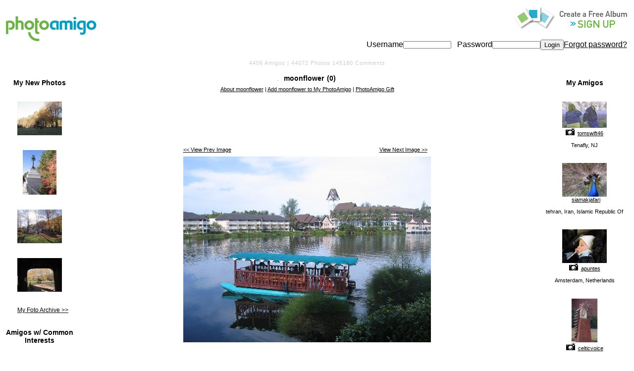

--- FILE ---
content_type: text/html; charset=utf-8
request_url: http://photoamigo.com/moonflower/?id=56145
body_size: 18689
content:

<!DOCTYPE HTML PUBLIC "-//W3C//DTD HTML 4.0 Transitional//EN">
<HTML>
	<HEAD>
		<title id="PageTitle">moonflower's PhotoAmigo Album</title>
		<meta name="vs_showGrid" content="False">
		<link type="text/css" href="../FotoAmigo.css" rel="stylesheet">
		<meta name="GENERATOR" content="Microsoft Visual Studio.NET 7.0">
		<meta name="CODE_LANGUAGE" content="Visual Basic 7.0">
		<meta name="vs_defaultClientScript" content="JavaScript">
		<meta name="vs_targetSchema" content="http://schemas.microsoft.com/intellisense/ie5">
	</HEAD>
	<body bottomMargin="0" leftMargin="0" topMargin="0" rightMargin="0">
		<form name="Form1" method="post" action="home.aspx?id=56145" id="Form1">
<div>
<input type="hidden" name="__VIEWSTATE" id="__VIEWSTATE" value="/[base64]/aWQ9NTcxNjBkZAIJDw8WAh8DBQxOb3YgMTIsIDIwMDdkZAILDw8WBB8EBRxHZXRGb3RvLmFzcHg/[base64]/[base64]/[base64]/[base64]/[base64]/aWQ9MTM0NTdkZAIDD2QWAmYPZBYCAgEPZBYCZg9kFgICAQ9kFgJmD2QWAgIDDw8WAh8DBUNTaXRlIFVwZGF0ZWQ6IE1vbiwgSmFuIDE5LCAyMDI2IDExOjQ4IFBNIENvb3JkaW5hdGVkIFVuaXZlcnNhbCBUaW1lZGRkRDaGYXi3kC2wBy/Im2VHweb4aek=" />
</div>

<div>

	<input type="hidden" name="__VIEWSTATEGENERATOR" id="__VIEWSTATEGENERATOR" value="865166A7" />
</div>
			<table id="MainTable" width="100%" cellpadding="0" cellspacing="0">
	<tr>
		<td>
						<table id="Header1_MainTab" class="faHeadTab" cellspacing="1" border="0" style="border-width:0px;height:20px;width:100%;">
			<tr valign="middle">
				<td id="Header1_LogoTab" align="left" valign="middle"><a id="Header1_Logo" href="../default.aspx"> 
        <img src="http://www.Photoamigo.com/images/logo.png" width="183" height="50" border="0"> </a></td><td><table id="Header1_Table1" cellspacing="0" border="0" style="border-width:0px;width:100%;border-collapse:collapse;">
					<tr>
						<td align="right"><table id="Header1_Table2" cellspacing="0" border="0" style="border-width:0px;border-collapse:collapse;">
							<tr>
								<td id="Header1_SignupTab" align="right" valign="middle"><a id="Header1_HyperLink1" class="faSignupHeaderTextbl" href="../Signup.aspx">
                    <img src="http://www.Photoamigo.com/images/signup_copy.gif" border="0">
                                    </a></td>
							</tr><tr id="Header1_LogonTab" align="right" valign="middle">
								<td align="right" valign="middle"><span id="Header1_Label1" class="logintxt">Username</span><input name="Header1$txtUser" type="text" size="10" id="Header1_txtUser" class="blogin" style="height:15px;" />&nbsp;&nbsp;
                                    <span id="Header1_Label2" class="logintxt">Password</span><input name="Header1$txtPass" type="password" size="10" id="Header1_txtPass" class="blogin" style="height:15px;" /><input type="submit" name="Header1$cmdLogin" value="Login" id="Header1_cmdLogin" class="loginbtn" /><a id="Header1_hyperlinkforgot" href="../forgot.aspx">Forgot password?</a></td>
							</tr>
						</table></td>
					</tr><tr>
						<td id="Header1_HelpTab" align="right" valign="bottom"></td>
					</tr>
				</table></td>
			</tr>
		</table>

					</td>
	</tr>
	<tr>
		<td>
						<table id="SubHeader1_SubTab" class="faSubHeadTable" cellspacing="0" cellpadding="0" border="0" style="height:20px;width:100%;border-collapse:collapse;">
			<tr>
				<td align="center" valign="middle"><span id="SubHeader1_lblTotUsers" class="faSubHeadtext">4406</span><span class="faSubHeadtext"> Amigos | </span><span id="SubHeader1_lblTotFotos" class="faSubHeadtext">44072</span><span class="faSubHeadtext"> Photos </span><span id="SubHeader1_lblTotComm" class="faSubHeadtext">145180</span><span class="faSubHeadText"> Comments </span></td>
			</tr>
		</table>

					</td>
	</tr>
	<tr>
		<td align="center">
						<table width="100%" cellpadding="0" cellspacing="0">
							<tr>
								<td align="Left" Width="160" valign="Top">
									<table width="100%" cellpadding="2" cellspacing="0">
										<tr>
											<td valign=top>
												
<table cellspacing="10" cellpadding="10" width="100%">
	<tr align="center">
		<td>
			<span id="UserRecent1_Label2" class="faUHTextLarge">My New Photos</span>
		</td>
	</tr>
	<tr>
		<td align="center" nowrap class="faUHTextSmall">
			<a id="UserRecent1_Image1" href="./?id=57161"><img src="../GetFoto.aspx?id=57161&amp;max=90" style="border-width:0px;" /></a><br>
			
		</td>
	</tr>
	<tr>
		<td align="center" nowrap class="faUHTextSmall">
			<a id="UserRecent1_Image2" href="./?id=57160"><img src="../GetFoto.aspx?id=57160&amp;max=90" style="border-width:0px;" /></a><br>
			
		</td>
	</tr>
	<tr>
		<td align="center" nowrap class="faUHTextSmall">
			<a id="UserRecent1_Image3" href="./?id=57159"><img src="../GetFoto.aspx?id=57159&amp;max=90" style="border-width:0px;" /></a><br>
			
		</td>
	</tr>
	<tr>
		<td align="center" nowrap class="faUHTextSmall">
			<a id="UserRecent1_Image4" href="./?id=57158"><img src="../GetFoto.aspx?id=57158&amp;max=90" style="border-width:0px;" /></a><br>
			
		</td>
	</tr>
	<tr>
		<td align="right" nowrap class="faUHTextMid">
			<a id="UserRecent1_MoreLink" href="../UserArchive.aspx?id=13457">My Foto Archive >></a>
		</td>
	</tr>
</table>

											</td>
										</tr>
										<tr>
											<td valign=bottom>
												
<table cellspacing="4" cellpadding="2" width="100%">
	<tr align="center">
		<td class="faUHTextLarge">
			<span id="UserCommon1_Label2" class="faUHTextLarge">Amigos w/ Common Interests</span>
		</td>
	</tr>
	<tr>
		<td align="center" nowrap class="faUHTextSmall">
			&nbsp;
			
			
		</td>
	</tr>
	<tr>
		<td align="center" nowrap class="faUHTextSmall">
			&nbsp;
			
			
		</td>
	</tr>
	<tr>
		<td align="center" nowrap class="faUHTextSmall">
			&nbsp;
			
			
		</td>
	</tr>
	<tr>
		<td align="center" nowrap class="faUHTextSmall">
			&nbsp;
			
			
		</td>
	</tr>
	<tr>
		<td align="center" nowrap class="faUHTextSmall">
			&nbsp;
			
			
		</td>
	</tr>
</table>

											</td>
										</tr>
									</table>
								</td>
								<td align=center valign=top>
									<table>
										<tr>
											<td align=center valign=top>
												<table width="100%" cellpadding="0" cellspacing="0">
													<tr>
														<td valign=top>
															<table id="UserHeader1_Table1" cellspacing="4" cellpadding="2" border="0" style="border-width:0px;width:100%;">
			<tr id="UserHeader1_AdRow">

			</tr><tr>
				<td class="faUHTextSmall" align="center"><img id="UserHeader1_imgPersonalIcon" src="http://www.photoamigo.com/GetUserIcon.aspx?user=moonflower" style="border-width:0px;" />&nbsp;
			&nbsp;
			<span id="UserHeader1_UserName" class="faUHTextLarge">moonflower</span>&nbsp;
			<span id="UserHeader1_CommCount" class="faUHTextLarge">(0)</span>&nbsp;
			</td>
			</tr><tr>
				<td class="faUHTextSmall" align="center"><a href="javascript: newwin = window.open('../AboutUser.aspx?id=13457', 'aboutwin', 'height=400,width=400,location=no,menubar=no,status=no,titlebar=no,toolbar=no,scrollbars=yes,resizable=yes'); newwin.focus();">About moonflower</a><span id="UserHeader1_Separ1"> | </span><a id="UserHeader1_AddToAmigos" href="../AddAmigo.aspx?id=13457">Add moonflower to My PhotoAmigo</a><span id="UserHeader1_Separ2"> | </span><a href="../Gift.aspx?faid=13457" target=_blank>PhotoAmigo Gift</a></td>
			</tr>
		</table>

														</td>
													</tr>
													<tr>
														<td>
															
<table cellspacing="4" cellpadding="2" width="100%">
    <tr>
      <td align="center" colspan="5"><script async src="//pagead2.googlesyndication.com/pagead/js/adsbygoogle.js"></script>
<!-- PhotoAmigo Main photo blogging page header -->
<ins class="adsbygoogle"
     style="display:inline-block;width:728px;height:90px"
     data-ad-client="ca-pub-7060602264238443"
     data-ad-slot="4318808695"></ins>
<script>
(adsbygoogle = window.adsbygoogle || []).push({});
</script></td>
    </tr>
    <tr>
        <td class="faUHTextSmall" align="center">
            <a id="UserImage1_PrevImage" href="./?id=56144"><< 
      View Prev Image</a>
&nbsp;        </td>
        <td class="faUHTextSmall" align="center" nowrap>
            
&nbsp;        </td>
        <td class="faUHTextSmall" align="center" nowrap>
                    </td>
        <td class="faUHTextSmall" align="center" nowrap>
                    </td>
        <td class="faUHTextSmall" align="center">
            <a id="UserImage1_NextImage" href="./?id=56906">View Next Image >></a>
&nbsp;        </td>
    </tr>
    <tr>
        <td align="center" colspan="5">
            <img id="UserImage1_MainImage" src="http://www.photoamigo.com/GetFoto.aspx?id=56145" style="border-width:0px;" />
            <br />
            
            <br />
                    </td>
    </tr>
    
   
    
    <tr>
      <td align="center" colspan="5">			<script async src="//pagead2.googlesyndication.com/pagead/js/adsbygoogle.js"></script>
<!-- PhotoAmigo PhotoSharing Users Main Image Page Footer -->
<ins class="adsbygoogle"
     style="display:inline-block;width:728px;height:90px"
     data-ad-client="ca-pub-7060602264238443"
     data-ad-slot="1600844690"></ins>
<script>
(adsbygoogle = window.adsbygoogle || []).push({});
</script></td>
    </tr>
    <tr>
        <td align="center" colspan="5">
            <table width="480" cellpadding="0" cellspacing="0">
                <tr>
                    <td align="center">
                        <span id="UserImage1_FotoDesc" class="faUHTextMid"></span>                    </td>
                </tr>
            </table>        </td>
    </tr>
    <tr>
        <td align="center" colspan="5">
            <table width="517" cellpadding="0" cellspacing="0">
                <tr>
                    <td class="faUHTextMid" align="center">
                        <span id="UserImage1_lblComments">Comments:</span>                    </td>
                </tr>
            </table>        </td>
    </tr>
 
    <tr>
        <td colspan="5" align="center">
            <iframe height='340' width='530' scrolling=auto frameborder=no allowtransparency='true' src='../FotoComments.aspx?id=56145'></iframe></td>
    </tr>
    <tr><td colspan="5" align="center"> </td></tr>
</table>

<script language=javascript>

function documentGetControlElementByID(id)
{
    var ctl_id = "UserImage1_" + id;  
    return document.getElementById(ctl_id);
}

function SelectURLText()
{
    documentGetControlElementByID("txtURL").select()
}

function SelectEmbendText()
{
    documentGetControlElementByID("txtEmbend").select()
}

</script>

														</td>
													</tr>
												</table>
											</td>
										</tr>
									</table>
								</td>
								<td align=right width="160" valign=top>
									<table width="100%" cellpadding="2" cellspacing="0">
										<tr>
											<td valign=top>
												
<table cellspacing="10" cellpadding="10" width="100%">
	<tr align="center">
		<td>
			<span id="UserAmigos1_Label2" class="faUHTextLarge">My Amigos</span>
		</td>
	</tr>
	<tr>
		<td align="center" nowrap class="faUHTextSmall">
			<a id="UserAmigos1_Image1" href="../tomswift46/"><img src="../GetFoto.aspx?id=61371&amp;max=90" style="border-width:0px;" /></a>
			<br>
			<img id="UserAmigos1_ImageCam1" src="../images/blackcam-small.gif" style="height:15px;width:18px;border-width:0px;" />&nbsp;
			<a id="UserAmigos1_lnkUser1" href="../tomswift46/">tomswift46</a>
			
			
			<br>
			
			<br>
			<span id="UserAmigos1_lblLoc1">Tenafly, NJ</span>
		</td>
	</tr>
	<tr>
		<td align="center" nowrap class="faUHTextSmall">
			<a id="UserAmigos1_Image2" href="../siamakjafari/"><img src="../GetFoto.aspx?id=60494&amp;max=90" style="border-width:0px;" /></a>
			<br>
			&nbsp;
			<a id="UserAmigos1_lnkUser2" href="../siamakjafari/">siamakjafari</a>
			
			
			<br>
			
			<br>
			<span id="UserAmigos1_lblLoc2">tehran, Iran, Islamic Republic Of</span>
		</td>
	</tr>
	<tr>
		<td align="center" nowrap class="faUHTextSmall">
			<a id="UserAmigos1_Image3" href="../apuntes/"><img src="../GetFoto.aspx?id=59676&amp;max=90" style="border-width:0px;" /></a>
			<br>
			<img id="UserAmigos1_ImageCam3" src="../images/blackcam-small.gif" style="height:15px;width:18px;border-width:0px;" />&nbsp;
			<a id="UserAmigos1_lnkUser3" href="../apuntes/">apuntes</a>
			
			
			<br>
			
			<br>
			<span id="UserAmigos1_lblLoc3">Amsterdam, Netherlands</span>
		</td>
	</tr>
	<tr>
		<td align="center" nowrap class="faUHTextSmall">
			<a id="UserAmigos1_Image4" href="../celticvoice/"><img src="../GetFoto.aspx?id=58809&amp;max=90" style="border-width:0px;" /></a>
			<br>
			<img id="UserAmigos1_ImageCam4" src="../images/blackcam-small.gif" style="height:15px;width:18px;border-width:0px;" />&nbsp;
			<a id="UserAmigos1_lnkUser4" href="../celticvoice/">celticvoice</a>
			
			
			<br>
			
			<br>
			<span id="UserAmigos1_lblLoc4">western plains of, SD</span>
		</td>
	</tr>
	<tr>
		<td align="right" nowrap class="faUHTextMid">
			<a id="UserAmigos1_MoreLink" href="../UserAmigos.aspx?id=13457">More Amigos >></a>
		</td>
	</tr>
</table>

											</td>
										</tr>
										<tr>
											<td valign=bottom>
												<table id="UserLinks1_Table1" cellspacing="4" cellpadding="2" border="0" style="border-width:0px;width:100%;">
			<tr align="center">
				<td><span id="UserLinks1_Label2" class="faUHTextLarge">My Links</span></td>
			</tr>
		</table>

											</td>
										</tr>
									</table>
								</td>
							</tr>
						</table>
					</td>
	</tr>
	<tr id="TrailerRow">
		<td>
						<table id="Trailer1_TrailTab" width="100%" height="10" align="center" cellpadding="1" cellspacing="0">
			<tr height="10">
				<td class="copy" align="center">
			<a id="Trailer1_Hyperlink1" class="faTrailerText" href="http://www.photoamigo.com/default.aspx">Home</a>
			&nbsp;|&nbsp;
			<a id="Trailer1_Hyperlink2" class="faTrailerText" href="../FAQ.html">FAQ</a>
			&nbsp;|&nbsp;
			<a id="Trailer1_Hyperlink3" class="faTrailerText" href="../CameraColor.html">Camera Chart</a>
			&nbsp;|&nbsp;
			<a id="Trailer1_Hyperlink4" class="faTrailerText" href="../Terms.html">Terms of Service</a>
			&nbsp;|&nbsp;
			<a id="Trailer1_Hyperlink5" class="faTrailerText" href="../AboutUs.html">About</a>
			&nbsp;|&nbsp;
			<a id="Trailer1_Hyperlink6" class="faTrailerText" href="../Contact.aspx">Contact</a>
      &nbsp;|&nbsp; <span class="faTrailerText"><a href="Signup.aspx">Sign Up Free</a></span> </td>
			</tr>
			<tr>
				<td align="center" class="faTrailerText"> <span id="Trailer1_Copy" style="color:Blue; font-size:xx-small;" class="faTrailerText">&copy; 
      2026 PhotoAmigo, Inc. | &nbsp &nbsp </span> 
      <span id="Trailer1_CurrTime" class="faTrailerText" style="color:Blue;font-size:XX-Small;">Site Updated: Mon, Jan 19, 2026 11:48 PM Coordinated Universal Time</span> </td>
			</tr>
		</table>
		



					</td>
	</tr>
</table>

		</form>
	</body>
</HTML>


--- FILE ---
content_type: text/html; charset=utf-8
request_url: http://photoamigo.com/FotoComments.aspx?id=56145
body_size: 2193
content:

<!DOCTYPE HTML PUBLIC "-//W3C//DTD HTML 4.01//EN" "http://www.w3.org/TR/html4/strict.dtd">
<HTML>
	<HEAD>
		<link type="text/css" href="PhotoAmigo.css" rel="stylesheet">
		<meta name="GENERATOR" content="Microsoft Visual Studio.NET 7.0">
		<meta name="CODE_LANGUAGE" content="Visual Basic 7.0">
		<meta name="vs_defaultClientScript" content="JavaScript">
		<meta name="vs_targetSchema" content="http://schemas.microsoft.com/intellisense/ie5">
	</HEAD>
	<body id="MainBody" bottomMargin="0" leftMargin="0" topMargin="0" rightMargin="0">
		<form name="Form1" method="post" action="FotoComments.aspx?id=56145" id="Form1">
<div>
<input type="hidden" name="__VIEWSTATE" id="__VIEWSTATE" value="/[base64]" />
</div>

<div>

	<input type="hidden" name="__VIEWSTATEGENERATOR" id="__VIEWSTATEGENERATOR" value="9772D0AF" />
</div>
			<table id="Table1" cellspacing="0" cellpadding="0" border="0" style="width:100%;border-collapse:collapse;">
	<tr>
		<td align="center"><input name="FotoID" type="hidden" id="FotoID" value="56145" /><iframe height='210' width='510' scrolling=auto frameborder=no allowtransparency='true' src='Comments.aspx?id=56145'></iframe></td>
	</tr><tr id="CommentRow3">
		<td align="center" valign="bottom" colspan="2" style="height:60px;"><span id="NoComments" class="faBoldText">Login and comment on this photo!New to PhotoAmigo? <a href="Signup.aspx" target=_top> Sign Up Free! </a></span></td>
	</tr>
</table>
		</form>
	<script type="text/javascript">
var gaJsHost = (("https:" == document.location.protocol) ? "https://ssl." : "http://www.");
document.write(unescape("%3Cscript src='" + gaJsHost + "google-analytics.com/ga.js' type='text/javascript'%3E%3C/script%3E"));
</script>
<script type="text/javascript">
var pageTracker = _gat._getTracker("UA-4171035-1");
pageTracker._initData();
pageTracker._trackPageview();
</script> </body>
</HTML>


--- FILE ---
content_type: text/html; charset=utf-8
request_url: http://photoamigo.com/Comments.aspx?id=56145
body_size: 5043
content:


<!DOCTYPE HTML PUBLIC "-//W3C//DTD HTML 4.01//EN" "http://www.w3.org/TR/html4/strict.dtd">
<html>
<head>
    <link type="text/css" href="PhotoAmigo.css" rel="stylesheet">
    <meta name="GENERATOR" content="Microsoft Visual Studio.NET 7.0">
    <meta name="CODE_LANGUAGE" content="Visual Basic 7.0">
    <meta name="vs_defaultClientScript" content="JavaScript">
    <meta name="vs_targetSchema" content="http://schemas.microsoft.com/intellisense/ie5">
</head>
<body id="MainBody" bottommargin="0" leftmargin="0" topmargin="0" rightmargin="0">
    <form name="Form1" method="post" action="Comments.aspx?id=56145" id="Form1">
<div>
<input type="hidden" name="__EVENTTARGET" id="__EVENTTARGET" value="" />
<input type="hidden" name="__EVENTARGUMENT" id="__EVENTARGUMENT" value="" />
<input type="hidden" name="__VIEWSTATE" id="__VIEWSTATE" value="/[base64]" />
</div>

<script type="text/javascript">
//<![CDATA[
var theForm = document.forms['Form1'];
if (!theForm) {
    theForm = document.Form1;
}
function __doPostBack(eventTarget, eventArgument) {
    if (!theForm.onsubmit || (theForm.onsubmit() != false)) {
        theForm.__EVENTTARGET.value = eventTarget;
        theForm.__EVENTARGUMENT.value = eventArgument;
        theForm.submit();
    }
}
//]]>
</script>


<div>

	<input type="hidden" name="__VIEWSTATEGENERATOR" id="__VIEWSTATEGENERATOR" value="58A73C4D" />
</div>
        <table cellspacing="2" cellpadding="3" border="0" id="lstComments" style="border-width:0px;border-style:None;width:480px;">
	<tr>
		<td valign="top" style="width:1%;white-space:nowrap;">
                        <img align="top" src="GetUserIcon.aspx?size=20&user=pauljapan">
                    </td><td valign="top" style="width:1%;white-space:nowrap;">
                        <img align="top" src="images/blackcam-small.gif">
                    </td><td class="faCommentText" valign="top" style="width:1%;">
                        <a href="pauljapan/" target="_top">pauljapan</a>
                        
                    </td><td class="faCommentText" valign="top" style="width:97%;">
                        Lovely Scene
                    </td>
	</tr><tr>
		<td valign="top" style="width:1%;white-space:nowrap;">
                        <img align="top" src="GetUserIcon.aspx?size=20&user=tomswift46">
                    </td><td valign="top" style="width:1%;white-space:nowrap;">
                        <img align="top" src="images/blackcam-small.gif">
                    </td><td class="faCommentText" valign="top" style="width:1%;">
                        <a href="tomswift46/" target="_top">tomswift46</a>
                        
                    </td><td class="faCommentText" valign="top" style="width:97%;">
                        Beautiful!
                    </td>
	</tr><tr>
		<td valign="top" style="width:1%;white-space:nowrap;">
                        <img align="top" src="GetUserIcon.aspx?size=20&user=clara">
                    </td><td valign="top" style="width:1%;white-space:nowrap;">
                        <img align="top" src="images/nocam.gif">
                    </td><td class="faCommentText" valign="top" style="width:1%;">
                        <a href="clara/" target="_top">clara</a>
                        
                    </td><td class="faCommentText" valign="top" style="width:97%;">
                        Peaceful place. 

                    </td>
	</tr>
</table>
    </form>

    <script type="text/javascript">
var gaJsHost = (("https:" == document.location.protocol) ? "https://ssl." : "http://www.");
document.write(unescape("%3Cscript src='" + gaJsHost + "google-analytics.com/ga.js' type='text/javascript'%3E%3C/script%3E"));
    </script>

    <script type="text/javascript">
var pageTracker = _gat._getTracker("UA-4171035-1");
pageTracker._initData();
pageTracker._trackPageview();
    </script>

</body>
</html>


--- FILE ---
content_type: text/html; charset=utf-8
request_url: https://www.google.com/recaptcha/api2/aframe
body_size: 268
content:
<!DOCTYPE HTML><html><head><meta http-equiv="content-type" content="text/html; charset=UTF-8"></head><body><script nonce="6PWM81aU4ynYS9Xz-XH6hw">/** Anti-fraud and anti-abuse applications only. See google.com/recaptcha */ try{var clients={'sodar':'https://pagead2.googlesyndication.com/pagead/sodar?'};window.addEventListener("message",function(a){try{if(a.source===window.parent){var b=JSON.parse(a.data);var c=clients[b['id']];if(c){var d=document.createElement('img');d.src=c+b['params']+'&rc='+(localStorage.getItem("rc::a")?sessionStorage.getItem("rc::b"):"");window.document.body.appendChild(d);sessionStorage.setItem("rc::e",parseInt(sessionStorage.getItem("rc::e")||0)+1);localStorage.setItem("rc::h",'1768866531642');}}}catch(b){}});window.parent.postMessage("_grecaptcha_ready", "*");}catch(b){}</script></body></html>

--- FILE ---
content_type: text/css
request_url: http://photoamigo.com/FotoAmigo.css
body_size: 19198
content:
/* Default CSS Stylesheet for a new Web Application project */

A:link
{	color: #000000;
	text-decoration:	underline;
}	
		
A:visited
{	color: #333333;
	text-decoration:	underline;
}	
		
A:active
{	color: #000000;
	text-decoration:	underline;
}	
		
A:hover
{	color: #666666;
	text-decoration:	none;
}
	
BODY
{
	font-weight: normal;
	font-size: 0.8em;
	margin: 0px;
	word-spacing: normal;
	text-transform: none;
	font-family: Arial, Arial, Helvetica, sans-serif;
	letter-spacing: normal;
	background-color: white;
}

H1, H2, H3, H4, H5, TH, THEAD, TFOOT
{
    COLOR: #003366;
}

H1	{	
	font-family: Arial, Arial, Helvetica, sans-serif;
	font-size:	2em;
	font-weight:	700;
	font-style:	normal;
	text-decoration:	none;
	word-spacing:	normal;
	letter-spacing:	normal;
	text-transform:	none;
	}	
		
H2	{	
	font-family: Arial, Arial, Helvetica, sans-serif;
	font-size:	1.75em;
	font-weight:	700;
	font-style:	normal;
	text-decoration:	none;
	word-spacing:	normal;
	letter-spacing:	normal;
	text-transform:	none;
	}	
		
H3	{	
	font-family: Arial, Arial, Helvetica, sans-serif;
	font-size:	1.58em;
	font-weight:	500;
	font-style:	normal;
	text-decoration:	none;
	word-spacing:	normal;
	letter-spacing:	normal;
	text-transform:	none;
	}	
		
H4	{	
	font-family: Arial, Arial, Helvetica, sans-serif;
	font-size:	1.33em;
	font-weight:	500;
	text-decoration:	none;
	word-spacing:	normal;
	letter-spacing:	normal;
	text-transform:	none;
	}	
		
H5, DT	{	
	font-family: Arial, Arial, Helvetica, sans-serif;
	font-size:	1em;
	font-weight:	700;
	font-style:	normal;
	text-decoration:	none;
	word-spacing:	normal;
	letter-spacing:	normal;
	text-transform:	none;
	}	
		
H6	{	
	font-family: Arial, Arial, Helvetica, sans-serif;
	font-size:	.8em;
	font-weight:	700;
	font-style:	normal;
	text-decoration:	none;
	word-spacing:	normal;
	letter-spacing:	normal;
	text-transform:	none;
	}	
		
TFOOT, THEAD	{	
	font-size:	1em;
	word-spacing:	normal;
	letter-spacing:	normal;
	text-transform:	none;
	font-family: Arial, Helvetica, sans-serif;
	}	
		
TH	{	
	vertical-align:	baseline;
	font-size:	1em;
	font-weight:	bold;
	word-spacing:	normal;
	letter-spacing:	normal;
	text-transform:	none;
	font-family: Arial, Helvetica, sans-serif;
	}	
	
SMALL	{	
	font-size:	.7em;
	}	

BIG	{	
	font-size:	1.17em;
	}	

BLOCKQUOTE, PRE	{	
	font-family:	Courier New, monospace;
	}	
	

UL LI	{	
	list-style-type:	square ;
	}	

UL LI LI	{	
	list-style-type:	disc;
	}	

UL LI LI LI	{	
	list-style-type:	circle;
	}	
	
OL LI	{	
	list-style-type:	decimal;
	}	

OL OL LI	{	
	list-style-type:	lower-alpha;
	}	

OL OL OL LI	{	
	list-style-type:	lower-roman;
	}	

IMG 	{
	margin-top: 0px;
	margin-left: 0px;
	margin-right: 0px;
	}
	
	.faErrorText
{
	font-size: 16px;
	color: #FF0000;
	font-family: Arial, Arial, Helvetica, sans-serif;
	text-decoration: none;
	font-style: normal;
	font-weight: bold;
	text-align: center;
}

.faHeadTab
{
	padding-right: 10px;
	padding-left: 10px;
	padding-bottom: 10px;
	padding-top: 10px;
}

.faLogOnSmall
{
	font-size: 13px;
	color: black;
	font-weight:bold;
	font-family: Arial, Arial, Helvetica, sans-serif;
	text-align: left;
	text-decoration: none;
}

.faLogOnLarge
{
	font-size: 18px;
	color: black;
	font-weight:bold;
	font-family: Arial, Arial, Helvetica, sans-serif;
	text-align: left;
	text-decoration: none;
}

.faHeadTextSmall
{
	font-size: 11px;
	color: black;
	font-family: Arial, Arial, Helvetica, sans-serif;
	text-align: left;
	text-decoration: none;
}

.faHeadTextNorm
{
	font-size: 12px;
	color: #333333;
	font-family: Arial, Arial, Helvetica, sans-serif;
	text-align: left;
	text-decoration: none;
	text-transform: uppercase;
}

.faHeadTextWelcome
{
	font-size: 12px;
	color: #333333;
	font-family: Arial, Arial, Helvetica, sans-serif;
	text-align: left;
	text-decoration: none;
	text-transform: none;
	font-weight: bold;
}
.faHeadDivider
{
	font-size: 12px;
	color: #cccccc;
	font-family: Arial, Arial, Helvetica, sans-serif;
	text-decoration: none;
	text-transform: none;
}

.faMainTextSmall
{
	font-size: 10px;
	color: black;
	font-family: Arial, Arial, Helvetica, sans-serif;
	text-decoration: none;
}

.faSignupText
{
	font-size: 11px;
	color: black;
	font-family: Arial, Arial, Helvetica, sans-serif;
	text-decoration: none;
}
.faSignupHeaderText
{
	font-size: 16px;
	color: #666666;
	font-family: Arial, Arial, Helvetica, sans-serif;
	text-decoration: none;
	font-style: normal;
	font-weight: bold;
	text-align: center;
}
.faSignupHeaderTextb
{
	font-size: 16px;
	color: #333333;
	font-family: Arial, Arial, Helvetica, sans-serif;
	text-decoration: none;
	font-style: normal;
	font-weight: bold;
	text-align: center;
}
.faSignupHeaderTextbl
{
	font-size: 16px;
	color: #333333;
	font-family: Arial, Arial, Helvetica, sans-serif;
	text-decoration: none;
	font-style: normal;
	font-weight: bold;
	text-align: left;
}

.faBenefitsTextBasic
{
	font-size: 28px;
	color: #DF4F00;
	font-family: Arial, Arial, Helvetica, sans-serif;
	text-decoration: none;
	font-weight: bolder;
}
.faBenefitsTextPro
{
	font-size: 28px;
	color: #006A38;
	font-family: Arial, Arial, Helvetica, sans-serif;
	text-decoration: none;
	font-weight: bolder;
}
.faBenefitsTextPrm
{
	font-size: 28px;
	color: #35566F;
	font-family: Arial, Arial, Helvetica, sans-serif;
	text-decoration: none;
	font-weight: bolder;
}
.fasignupTextPrm
{
	font-size: 22px;
	color: #35566F;
	font-family: "Courier New", Courier, mono;
	text-decoration: none;
	font-weight: bolder;
}

.fasignupTextblue
{
	font-size: 16px;
	color: #5181a6;
	font-family: "Courier New", Courier, mono;
	text-decoration: none;
	font-weight: bolder;
}

.fasignupTextorange
{
	font-size: 20px;
	color: #ff8e50;
	font-family: "Courier New", Courier, mono;
	text-decoration: none;
	font-weight: bolder;
}

.faBenefitsTextBasicsm
{
	font-size: 18px;
	color: #DF4F00;
	font-family: Arial, Arial, Helvetica, sans-serif;
	text-decoration: none;
	font-weight: bolder;
}
.faBenefitsTextProsm
{
	font-size: 18px;
	color: #006A38;
	font-family: Arial, Arial, Helvetica, sans-serif;
	text-decoration: none;
	font-weight: bolder;
}
.faBenefitsTextPrmsm
{
	font-size: 20px;
	color: #35566F;
	font-family: Arial, Arial, Helvetica, sans-serif;
	text-decoration: underline;
	font-weight: bolder;
}

.faHeadMidText
{
	FONT-WEIGHT: bolder;
	FONT-SIZE: 16px;
	COLOR: #666666;
	FONT-FAMILY: Arial, Helvetica, sans-serif;
	TEXT-DECORATION: none;
	
}

A.faHeadMidText:link
{
	FONT-WEIGHT: bolder;
	FONT-SIZE: 16px;
	COLOR: #666666;
	FONT-FAMILY: Arial, Helvetica, sans-serif;
	TEXT-DECORATION: none;
	;
}

A.faHeadMidText:active
{	
	text-decoration:	none;
	color:	#666666;
}

A.faHeadMidText:visited
{	
	text-decoration:	none;
	color:	#cccccc;
}

A.faHeadMidText:hover
{	
	text-decoration:	underline;
	color:	#666666;
}

.faSubHeadText
{
	font-size: 11px;
	color: #cccccc;
	font-family: Arial, Arial, Helvetica, sans-serif;
	text-decoration: none;
	letter-spacing: 1px;
}
.faSubHeadTextSlogan
{
	font-size: 11px;
	color: #FFFFFF;
	font-family: Arial, Arial, Helvetica, sans-serif;
	text-decoration: none;
	font-weight: bolder;
	font-style: italic;
}

.faSubHeadStats
{
	font-size: 11px;
	color: black;
	font-family: Arial, Arial, Helvetica, sans-serif;
	text-decoration: none;
}
.faSubHeadText2
{
	font-size: 12px;
	color: #999999;
	font-family: Arial, Arial, Helvetica, sans-serif;
	text-decoration: none;
}

.faSubHeadTable
{
	border-top-style: none;
	border-right-style: none;
	border-left-style: none;
	
	border-bottom-style: none;
}

A.faSubHeadStats:link
{	
	text-decoration: underline;
	color: White;
}

.faNALargeText
{
	font-size: 14px;
	font-weight: bold;
	color: Black;
	font-family: Arial, Arial, Helvetica, sans-serif;
	text-decoration: none;
}

.faNASmallText
{
	font-size: 10px;
	font-weight: bold;
	color: Black;
	font-family: Arial, Arial, Helvetica, sans-serif;
	text-decoration: none;
}

.faTrailerText
{
	font-size: 8px;
	color: #cccccc;
	font-family: Arial, Helvetica, sans-serif;
	
}

.faMRTextLarge
{
	font-size: 14px;
	font-weight: bold;
	color: black;
	font-family: Arial, Arial, Helvetica, sans-serif;
	text-decoration: none;
}

.faMRTextSmall
{
	font-size: 10px;
	color: black;
	font-family: Arial, Arial, Helvetica, sans-serif;
	text-decoration: none;
}

.faMVTextSmall
{
	font-size: 10px;
	color: black;
	font-family: Arial, Arial, Helvetica, sans-serif;
	text-decoration: none;
}

.faMVTextLarge
{
	FONT-WEIGHT: bold;
	font-size: 14px;
	color: black;
	font-family: Arial, Arial, Helvetica, sans-serif;
	text-decoration: none;
}

.faBODTextSmall
{
	FONT-WEIGHT: bold;
	font-size: 10px;
	color: black;
	font-family: Arial, Arial, Helvetica, sans-serif;
	text-decoration: none;
}

.faBODTextLarge
{
	FONT-WEIGHT: bold;
	font-size: 14px;
	color: black;
	font-family: Arial, Arial, Helvetica, sans-serif;
	text-decoration: none;
}

.faCamLevelsText
{
	font-weight: bold;
	font-size: 14px;
	color: #333333;
	font-family: Arial, Arial, Helvetica, sans-serif;
	text-decoration: none;
}

.faBigText
{
	font-weight: bold;
	font-size: 18px;
	color: black;
	font-family: Arial, Arial, Helvetica, sans-serif;
	text-decoration: none;
}

.faNormText
{
	font-size: 14px;
	color: black;
	font-family: Arial, Arial, Helvetica, sans-serif;
	text-decoration: none;
}

.faBoldText
{
	font-weight: bold;
	font-size: 14px;
	color: black;
	font-family: Arial, Arial, Helvetica, sans-serif;
	text-decoration: none;
}

.faMidText
{
	font-size: 12px;
	color: black;
	font-family: Arial, Arial, Helvetica, sans-serif;
	text-decoration: none;
}
.faMidTextPro
{
	font-size: 14px;
	color: #6699FF;
	font-family: Arial, Arial, Helvetica, sans-serif;
	text-decoration: none;
	font-weight: bolder;
}

.faMidBold
{	
	font-weight: bold;
	font-size: 12px;
	color: black;
	font-family: Arial, Arial, Helvetica, sans-serif;
	text-decoration: none;
}

.faSmallText
{
	font-size: 10px;
	color: black;
	font-family: Arial, Arial, Helvetica, sans-serif;
	text-decoration: none;
}
.faSmallTextr
{
	font-size: 10px;
	color: black;
	font-family: Arial, Arial, Helvetica, sans-serif;
	text-decoration: none;
	text-align: right;
}


.faSmallBold
{	
	font-weight: bold;
	font-size: 10px;
	color: black;
	font-family: Arial, Arial, Helvetica, sans-serif;
	text-decoration: none;
}

.faDirGrid
{
	font-size: 12px;
	color: black;
	font-family: Arial, Arial, Helvetica, sans-serif;
}

.faDirLab
{
	font-size: 12px;
	color: LightGrey;
	font-family: Arial, Arial, Helvetica, sans-serif;
	text-decoration: none;
}

.faDirLink
{
	font-size: 12px;
	color: Black;
	font-family: Arial, Arial, Helvetica, sans-serif;
	text-decoration: none;
}

.faDirActive
{
	font-size: 14px;
	font-weight: bold;
	color: Black;
	font-family: Arial, Arial, Helvetica, sans-serif;
	text-decoration: none;
}

.faUploadTable
{
	border-right: white 1px solid;
	border-top: white 1px solid;
	border-left: white 1px solid;
	border-bottom: white 1px solid;
	border-collapse: separate;
	background-color: #cccccc;
}

.faUHTitle
{
	font-size: 16px;
	font-weight: bold;
	color: black;
	font-family: Arial, Arial, Helvetica, sans-serif;
	text-decoration: none;
}

.faUHTextLarge
{
	font-size: 14px;
	font-weight: bold;
	color: black;
	font-family: Arial, Arial, Helvetica, sans-serif;
	text-decoration: none;
}

.faUHTextMid
{
	font-size: 12px;
	color: black;
	font-family: Arial, Arial, Helvetica, sans-serif;
	text-decoration: none;
}

.faUHTextSmall
{
	font-size: 11px;
	color: black;
	font-family: Arial, Arial, Helvetica, sans-serif;
	text-decoration: none;
}

.faCommentText
{
	font-size: 12px;
	color: black;
	font-family: Arial, Arial, Helvetica, sans-serif;
	text-decoration: none;
}

.faUHTextBold
{
	font-size: 12px;
	font-weight: bold;
	color: black;
	font-family: Arial, Arial, Helvetica, sans-serif;
	text-decoration: none;
}

.faSearchText
{
	font-size: 12px;
	color: black;
	font-family: Arial, Arial, Helvetica, sans-serif;
	text-decoration: none;
}

.faDisplayMsg
{
	font-size: 12px;
	font-weight: bold;
	color: #933A00;
	font-family: Arial, Arial, Helvetica, sans-serif;
	text-decoration: none;
}

.faTipTextBold
{
	font-size: 14px;
	color: #000000;
	font-weight: bold;
	font-family: Arial, Arial, Helvetica, sans-serif;
	text-decoration: none;
}

.faTipTextSmall
{
	font-size: 10px;
	color: #ffffff;
	font-family: Arial, Arial, Helvetica, sans-serif;
	text-decoration: none;
}

.faTipSmallBold
{
	font-size: 10px;
	color: #ffffff;
	font-weight: bold;
	font-family: Arial, Arial, Helvetica, sans-serif;
	text-decoration: none;
}

A.faTipTextSmall:link
{
	color: #ffffff;
}

A.faTipTextSmall:visited
{
	color: #ffffff;
}

A.faTipTextSmall:hover
{
	color: #ffffff;
}

A.faTipTextSmall:active
{
	color: #ffffff;
}

.faTipTextPromo
{
	font-size: 10px;
	color: #000000;
	font-family: Arial, Arial, Helvetica, sans-serif;
	text-decoration: none;
}

.faFillerTextBold
{
	font-size: 14px;
	font-weight: bold;
	color: #ffffff;
	font-family: Arial, Helvetica, sans-serif;
	
}

A.faFillerTextBold:link
{
	color: #ffffff;
}

A.faFillerTextBold:visited
{
	color: #ffffff;
}

A.faFillerTextBold:hover
{
	color: #ffffff;
}

A.faFillerTextBold:active
{
	color: #ffffff;
}

.faFillerTextNorm
{
	color: #ffffff;
	font-family: Arial, Helvetica, sans-serif;
}

.faStatsText
{
	font-size: 11px;
	color: black;
	font-family: Arial, Arial, Helvetica, sans-serif;
	text-decoration: none;
}

.faAdminLink
{
	font-size: 11px;
	font-weight: bold;
	color: Black;
	font-family: Arial, Arial, Helvetica, sans-serif;
	text-decoration: none;
}
.fasignupfeatureshead
{
	font-size: 11px;
	font-weight: bold;
	color: Black;
	font-family: Arial, Arial, Helvetica, sans-serif;
	text-decoration: none;
	text-align: center;
}

.faForum
{
	font-size: 12px;
	font-weight: bold;
	color: Black;
	font-family: Arial, Arial, Helvetica, sans-serif;
	text-decoration: none;
}

.verticalbarYellow{
	font-style: bold;
	font-family: arial;
	font-size:16pt;
	color: #E50000;
	text-align: center;
	font-weight: bolder;
}

.faForumLink
{
	font-size: 11px;
	font-weight: bold;
	color: Black;
	font-family: Arial, Arial, Helvetica, sans-serif;
	text-decoration: none;
}

A.faForumLink:link
{
	color: #dcdcdc;
}

A.faForumLink:visited
{
	color: #dcdcdc;
}

A.faForumLink:hover
{
	color: #d3d3d3;
	text-decoration: underline;
}

A.faForumLink:active
{
	color: #dcdcdc;
}

tr.bglight { background-color: #fefab0; }
tr.bgdark { background-color: #99d4a3; }
.listheader {
	padding: 0.8em;
	font-weight: bold;
	color: #ffffff;
	background-color: #5181a6;
	font-size: 14px;
	white-space: nowrap;
}
.listColumnText { padding: 0.8em; vertical-align: top; border-bottom: 1px solid #243B52; font-size: 10px; }
.listText { padding: 0.8em; vertical-align: top; font-size: 10px; }
.listColumnNumber {
	padding: 0.4em;
	vertical-align: top;
	text-align: center;
	border-bottom: 1px solid #243B52;
	font-size: 12px;
	font-weight: normal;
}
.listColumnNumberbold {
	padding: 0.8em;
	vertical-align: top;
	text-align: center;
	border-bottom: 1px solid #243B52;
	font-size: 10px;
	font-weight: bold;
}
table.legend { border: 1 solid #243B52; }

.listItemLink { font-family: Arial, Arial, Helvetica, Sans-Serif; font-size: 12px; color: Black; }
a.listItemLink:link {font-weight: bold; color: #0D2888; text-decoration: none; }
a.listItemLink:visited {font-weight: bold; color: #0D2888; text-decoration: none; }
a.listItemLink:active {font-weight: bold; color: #000000; text-decoration: underline; }
a.listItemLink:hover { font-weight: bold; color: #F27900; text-decoration: underline; }

.menuitem { font-family: Arial, Arial, Helvetica, Sans-Serif; font-size: 12px; color: Black; }
a.menuitem:link { font-weight: bold; text-decoration: none; color: #666698; }
a.menuitem:visited { font-weight: bold; text-decoration: none; color: #666698; }
a.menuitem:active { font-weight: bold; text-decoration: underline; color: #666698; }
a.menuitem:hover {font-weight: bold; text-decoration: underline; color: #000000; }

.pageLink { font-family: Arial, Arial, Helvetica, Sans-Serif; font-size: 12px; color: Black; }
a.pageLink:link { font-weight: bold; text-decoration: none; color: #4373b4; }
a.pageLink:visited { font-weight: bold; text-decoration: none; color: #4373b4; }
a.pageLink:active { font-weight: bold; text-decoration: none; color: #4373b4; }
a.pageLink:hover { font-weight: bold; text-decoration: underline; color: #4373b4; }

.lastPostLink { font-family: Arial, Arial, Helvetica, Sans-Serif; font-size: 10px; color: Black; }
a.lastPostLink:link { font-size: 10px; font-weight: bold; text-decoration: none; color: #4373b4; }
a.lastPostLink:visited { font-size: 10px; font-weight: bold; text-decoration: none; color: #4373b4; }
a.lastPostLink:active { font-size: 10px; font-weight: bold; text-decoration: none; color: #000000; }
a.lastPostLink:hover { font-size: 10px; font-weight: bold; text-decoration: underline; color: #4373b4; }

.footerLink { font-family: Arial, Arial, Helvetica, Sans-Serif; font-size: 10px; color: Black; }
a.footerLink:link { color: #0D2888; text-decoration: none; font-size: 10px; }
a.footerLink:visited { color: #0D2888; text-decoration: none; font-size: 10px; }
a.footerLink:active { color: #000000; text-decoration: underline; font-size: 10px; }
a.footerLink:hover { color: #000000; text-decoration: underline; font-size: 10px; }

tr.pagerStyle { }
tr.pagerStyle A:link { font-weight: bold; text-decoration: none; color: #4373b4; }
tr.pagerStyle A:visited { font-weight: bold; text-decoration: none; color: #4373b4; }
tr.pagerStyle A:active { font-weight: bold; text-decoration: none; color: #4373b4; }
tr.pagerStyle A:hover { font-weight: bold; text-decoration: underline; color: #4373b4; }

.nav:link { font-family: arial, helvetica, sans-serif; font-weight: bold; font-size: 10pt; color: #666698; text-decoration: none; background: transparent }
.nav:visited { font-family: arial, helvetica, sans-serif; font-weight: bold; font-size: 10pt; color: #666698; text-decoration: none; background: transparent }
.nav:active { font-family: arial, helvetica, sans-serif; font-weight: bold; font-size: 10pt; color: #000000; text-decoration: none; background: transparent }
.nav:hover { font-family: arial, helvetica, sans-serif; font-weight: bold; font-size: 10pt; color: #000000; text-decoration: none; background: transparent }

td.navtd { font-family: arial, helvetica, sans-serif; font-size: 10pt; text-align: left;}


--- FILE ---
content_type: text/css
request_url: http://photoamigo.com/PhotoAmigo.css
body_size: 21258
content:
/* Default CSS Stylesheet for a new Web Application project */

A:link
{
	color: #0000FF;
	text-decoration:	underline;
}	
		
A:visited
{	color: #333333;
	text-decoration:	underline;
}	
		
A:active
{
	color: #0000FF;
	text-decoration:	underline;
}	
		
A:hover
{	color: #666666;
	text-decoration:	none;
}
	
BODY
{
	font-weight: normal;
	font-size: 0.8em;
	margin: 0px;
	word-spacing: normal;
	text-transform: none;
	font-family: Arial, Arial, Helvetica, sans-serif;
	letter-spacing: normal;
	background-color: white;
}

H1, H2, H3, H4, H5, TH, THEAD, TFOOT
{
    COLOR: #003366;
}

H1	{	
	font-family: Arial, Arial, Helvetica, sans-serif;
	font-size:	2em;
	font-weight:	700;
	font-style:	normal;
	text-decoration:	none;
	word-spacing:	normal;
	letter-spacing:	normal;
	text-transform:	none;
	}	
		
H2	{	
	font-family: Arial, Arial, Helvetica, sans-serif;
	font-size:	1.75em;
	font-weight:	700;
	font-style:	normal;
	text-decoration:	none;
	word-spacing:	normal;
	letter-spacing:	normal;
	text-transform:	none;
	}	
		
H3	{	
	font-family: Arial, Arial, Helvetica, sans-serif;
	font-size:	1.58em;
	font-weight:	500;
	font-style:	normal;
	text-decoration:	none;
	word-spacing:	normal;
	letter-spacing:	normal;
	text-transform:	none;
	}	
		
H4	{	
	font-family: Arial, Arial, Helvetica, sans-serif;
	font-size:	1.33em;
	font-weight:	500;
	text-decoration:	none;
	word-spacing:	normal;
	letter-spacing:	normal;
	text-transform:	none;
	}	
	
welcome {
	
	font-size: 14px;
	font-weight: bold;
	padding-top: 7px;
	padding-bottom: 20px;
	text-align: center;	
}
header {
	
	font-size: 14px;
	font-weight: bold;
	padding-top: 7px;
	padding-bottom: 20px;
	text-align: right;
}
		
H5, DT	{	
	font-family: Arial, Arial, Helvetica, sans-serif;
	font-size:	1em;
	font-weight:	700;
	font-style:	normal;
	text-decoration:	none;
	word-spacing:	normal;
	letter-spacing:	normal;
	text-transform:	none;
	}	
		
H6	{	
	font-family: Arial, Arial, Helvetica, sans-serif;
	font-size:	.8em;
	font-weight:	700;
	font-style:	normal;
	text-decoration:	none;
	word-spacing:	normal;
	letter-spacing:	normal;
	text-transform:	none;
	}	
	
	.H1introIndexlarge_Yellow {
	font-style: normal;
	font-family: Arial, Helvetica, sans-serif;
	font-size: 16px;
	word-spacing: normal;
	line-height: normal;
	font-weight: bolder;
	cursor: default;
	text-align: center;
	letter-spacing:2px;
	color: #000000;
	border-top-width: 6px;
	border-bottom-width: 2px;
	border-top-style: solid;
	border-bottom-style: dotted;
	border-top-color: #fef76d;
	border-bottom-color: #CCCCCC;	
}

.vert_grey_left {
	border-left-width: 2px;
	border-left-style: dotted;
	border-left-color: #CCCCCC;
}
.vert_grey_right {
	border-right-width: 1px;
	border-right-style: solid;
	border-right-color: #CCCCCC;
}

.H1introIndexlarge_blueborder {
	font-style: normal;
	font-family: Arial, Helvetica, sans-serif;
	font-size: 16px;
	word-spacing: normal;
	line-height: normal;
	font-weight: bolder;
	cursor: default;
	text-align: center;
	letter-spacing:2px;
	color: #000000;
	border-top-width: 6px;
	border-bottom-width: 2px;
	border-top-style: solid;
	border-bottom-style: dotted;
	border-top-color: #5181a6;
	border-bottom-color: #CCCCCC;	
}
		
TFOOT, THEAD	{	
	font-size:	1em;
	word-spacing:	normal;
	letter-spacing:	normal;
	text-transform:	none;
	font-family: Arial, Helvetica, sans-serif;
	}	
		
TH	{	
	vertical-align:	baseline;
	font-size:	1em;
	font-weight:	bold;
	word-spacing:	normal;
	letter-spacing:	normal;
	text-transform:	none;
	font-family: Arial, Helvetica, sans-serif;
	}	
	
SMALL	{	
	font-size:	.7em;
	}	

BIG	{	
	font-size:	1.17em;
	}	

BLOCKQUOTE, PRE	{	
	font-family:	Courier New, monospace;
	}	
	

UL LI	{	
	list-style-type:	square ;
	}	

UL LI LI	{	
	list-style-type:	disc;
	}	

UL LI LI LI	{	
	list-style-type:	circle;
	}	
	
OL LI	{	
	list-style-type:	decimal;
	}	

OL OL LI	{	
	list-style-type:	lower-alpha;
	}	

OL OL OL LI	{	
	list-style-type:	lower-roman;
	}	

IMG 	{
	margin-top: 0px;
	margin-left: 0px;
	margin-right: 0px;
	}
	
	.faErrorText
{
	font-size: 16px;
	color: #FF0000;
	font-family: Arial, Arial, Helvetica, sans-serif;
	text-decoration: none;
	font-style: normal;
	font-weight: bold;
	text-align: center;
}

.faHeadTab
{
	padding-right: 10px;
	padding-left: 10px;
	padding-bottom: 10px;
	padding-top: 10px;
}

.faLogOnSmall
{
	font-size: 13px;
	color: black;
	font-weight:bold;
	font-family: Arial, Arial, Helvetica, sans-serif;
	text-align: left;
	text-decoration: none;
}

.faLogOnLarge
{
	font-size: 18px;
	color: black;
	font-weight:bold;
	font-family: Arial, Arial, Helvetica, sans-serif;
	text-align: left;
	text-decoration: none;
}

.faHeadTextSmall
{
	font-size: 11px;
	color: black;
	font-family: Arial, Arial, Helvetica, sans-serif;
	text-align: left;
	text-decoration: none;
}

.faHeadTextNorm
{
	font-size: 12px;
	color: #333333;
	font-family: Arial, Arial, Helvetica, sans-serif;
	text-align: left;
	text-decoration: none;
	text-transform: uppercase;
}

.faHeadTextWelcome
{
	font-size: 12px;
	color: #333333;
	font-family: Arial, Arial, Helvetica, sans-serif;
	text-align: left;
	text-decoration: none;
	text-transform: none;
	font-weight: bold;
}
.faHeadDivider
{
	font-size: 12px;
	color: #cccccc;
	font-family: Arial, Arial, Helvetica, sans-serif;
	text-decoration: none;
	text-transform: none;
}

.faMainTextSmall
{
	font-size: 10px;
	color: black;
	font-family: Arial, Arial, Helvetica, sans-serif;
	text-decoration: none;
}

.faSignupText
{
	font-size: 11px;
	color: black;
	font-family: Arial, Arial, Helvetica, sans-serif;
	text-decoration: none;
}

.faSignupHeaderText

{
	font-size: 16px;
	color: #ffffff;
	font-family: Arial, Arial, Helvetica, sans-serif;
	text-decoration: none;
	font-style: normal;
	font-weight: bold;
	text-align: center;
}

.faSignupHeaderTextb
{
	font-size: 16px;
	color: #333333;
	font-family: Arial, Arial, Helvetica, sans-serif;
	text-decoration: none;
	font-style: normal;
	font-weight: bold;
	text-align: center;
}
.faSignupHeaderTextbl
{
	font-size: 16px;
	color: #333333;
	font-family: Arial, Arial, Helvetica, sans-serif;
	text-decoration: none;
	font-style: normal;
	font-weight: bold;
	text-align: left;
}

.faBenefitsTextBasic
{
	font-size: 28px;
	color: #DF4F00;
	font-family: Arial, Arial, Helvetica, sans-serif;
	text-decoration: none;
	font-weight: bolder;
}
.faBenefitsTextPro
{
	font-size: 28px;
	color: #006A38;
	font-family: Arial, Arial, Helvetica, sans-serif;
	text-decoration: none;
	font-weight: bolder;
}
.faBenefitsTextPrm
{
	font-size: 28px;
	color: #35566F;
	font-family: Arial, Arial, Helvetica, sans-serif;
	text-decoration: none;
	font-weight: bolder;
}
.fasignupTextPrm
{
	font-size: 22px;
	color: #35566F;
	font-family: "Courier New", Courier, mono;
	text-decoration: none;
	font-weight: bolder;
}

.fasignupTextblue
{
	font-size: 16px;
	color: #5181a6;
	font-family: "Courier New", Courier, mono;
	text-decoration: none;
	font-weight: bolder;
}

.fasignupTextorange
{
	font-size: 20px;
	color: #ff8e50;
	font-family: "Courier New", Courier, mono;
	text-decoration: none;
	font-weight: bolder;
}

.faBenefitsTextBasicsm
{
	font-size: 18px;
	color: #DF4F00;
	font-family: Arial, Arial, Helvetica, sans-serif;
	text-decoration: none;
	font-weight: bolder;
}
.faBenefitsTextProsm
{
	font-size: 18px;
	color: #006A38;
	font-family: Arial, Arial, Helvetica, sans-serif;
	text-decoration: none;
	font-weight: bolder;
}
.faBenefitsTextPrmsm
{
	font-size: 20px;
	color: #35566F;
	font-family: Arial, Arial, Helvetica, sans-serif;
	font-weight: bolder;
}

.faHeadMidText
{
	FONT-WEIGHT: bolder;
	FONT-SIZE: 16px;
	COLOR: #666666;
	FONT-FAMILY: Arial, Helvetica, sans-serif;
	TEXT-DECORATION: none;
	
}

A.faHeadMidText:link
{
	FONT-WEIGHT: bolder;
	FONT-SIZE: 16px;
	COLOR: #666666;
	FONT-FAMILY: Arial, Helvetica, sans-serif;
	TEXT-DECORATION: none;
	;
}

A.faHeadMidText:active
{	
	text-decoration:	none;
	color:	#666666;
}

A.faHeadMidText:visited
{	
	text-decoration:	none;
	color:	#cccccc;
}

A.faHeadMidText:hover
{	
	text-decoration:	underline;
	color:	#666666;
}

.faSubHeadText
{
	font-size: 11px;
	color: #cccccc;
	font-family: Arial, Arial, Helvetica, sans-serif;
	text-decoration: none;
	letter-spacing: 1px;
}
.faSubHeadTextSlogan
{
	font-size: 11px;
	color: #FFFFFF;
	font-family: Arial, Arial, Helvetica, sans-serif;
	text-decoration: none;
	font-weight: bolder;
	font-style: italic;
}

.faSubHeadStats
{
	font-size: 11px;
	color: black;
	font-family: Arial, Arial, Helvetica, sans-serif;
	text-decoration: none;
}
.faSubHeadText2
{
	font-size: 12px;
	color: #999999;
	font-family: Arial, Arial, Helvetica, sans-serif;
	text-decoration: none;
}

.faSubHeadTable
{
	border-top-style: none;
	border-right-style: none;
	border-left-style: none;
	
	border-bottom-style: none;
}

A.faSubHeadStats:link
{	
	text-decoration: underline;
	color: White;
}

.faNALargeText
{
	font-size: 14px;
	font-weight: bold;
	color: Black;
	font-family: Arial, Arial, Helvetica, sans-serif;
	text-decoration: none;
}

.faNASmallText
{
	font-size: 10px;
	font-weight: bold;
	color: Black;
	font-family: Arial, Arial, Helvetica, sans-serif;
	text-decoration: none;
}

.faTrailerText
{
	font-size: 11px;
	color: #0000FF;
	font-family: Arial, Helvetica, sans-serif;
}

.faMRTextLarge
{
	font-size: 14px;
	font-weight: bold;
	color: black;
	font-family: Arial, Arial, Helvetica, sans-serif;
	text-decoration: none;
}

.faMRTextSmall
{
	font-size: 10px;
	color: blue;
	font-family: Arial, Arial, Helvetica, sans-serif;
	text-decoration: none;
}

.faMVTextSmall
{
	font-size: 10px;
	color: black;
	font-family: Arial, Arial, Helvetica, sans-serif;
	text-decoration: none;
}

.faMVTextLarge
{
	FONT-WEIGHT: bold;
	font-size: 14px;
	color: black;
	font-family: Arial, Arial, Helvetica, sans-serif;
	text-decoration: none;
}

.faBODTextSmall
{
	FONT-WEIGHT: bold;
	font-size: 10px;
	color: black;
	font-family: Arial, Arial, Helvetica, sans-serif;
	text-decoration: none;
}

.faBODTextLarge
{
	FONT-WEIGHT: bold;
	font-size: 14px;
	color: black;
	font-family: Arial, Arial, Helvetica, sans-serif;
	text-decoration: none;
}

.faCamLevelsText
{
	font-weight: bold;
	font-size: 14px;
	color: #333333;
	font-family: Arial, Arial, Helvetica, sans-serif;
	text-decoration: none;
}

.faBigText
{
	font-weight: bold;
	font-size: 18px;
	color: black;
	font-family: Arial, Arial, Helvetica, sans-serif;
	text-decoration: none;
}

.faNormText
{
	font-size: 14px;
	color: black;
	font-family: Arial, Arial, Helvetica, sans-serif;
	text-decoration: none;
}

.faBoldText
{
	font-weight: bold;
	font-size: 14px;
	color: black;
	font-family: Arial, Arial, Helvetica, sans-serif;
	text-decoration: none;
}

.faMidText
{
	font-size: 12px;
	color: black;
	font-family: Arial, Arial, Helvetica, sans-serif;
	text-decoration: none;
}
.faMidTextPro
{
	font-size: 14px;
	color: #6699FF;
	font-family: Arial, Arial, Helvetica, sans-serif;
	text-decoration: none;
	font-weight: bolder;
}

.faMidBold
{	
	font-weight: bold;
	font-size: 12px;
	color: black;
	font-family: Arial, Arial, Helvetica, sans-serif;
	text-decoration: none;
}

.faSmallText
{
	font-size: 10px;
	color: black;
	font-family: Arial, Arial, Helvetica, sans-serif;
	text-decoration: none;
}
.faSmallTextr
{
	font-size: 10px;
	color: black;
	font-family: Arial, Arial, Helvetica, sans-serif;
	text-decoration: none;
	text-align: right;
}


.faSmallBold
{	
	font-weight: bold;
	font-size: 10px;
	color: black;
	font-family: Arial, Arial, Helvetica, sans-serif;
	text-decoration: none;
}

.faDirGrid
{
	font-size: 12px;
	color: black;
	font-family: Arial, Arial, Helvetica, sans-serif;
}

.faDirLab
{
	font-size: 12px;
	color: LightGrey;
	font-family: Arial, Arial, Helvetica, sans-serif;
	text-decoration: none;
}

.faDirLink
{
	font-size: 12px;
	color: Black;
	font-family: Arial, Arial, Helvetica, sans-serif;
	text-decoration: none;
}

.faDirActive
{
	font-size: 14px;
	font-weight: bold;
	color: Black;
	font-family: Arial, Arial, Helvetica, sans-serif;
	text-decoration: none;
}

.faUploadTable
{
	border-right: white 1px solid;
	border-top: white 1px solid;
	border-left: white 1px solid;
	border-bottom: white 1px solid;
	border-collapse: separate;
	background-color: #cccccc;
}

.faUHTitle
{
	font-size: 16px;
	font-weight: bold;
	color: black;
	font-family: Arial, Arial, Helvetica, sans-serif;
	text-decoration: none;
}

.faUHTextLarge
{
	font-size: 14px;
	font-weight: bold;
	color: black;
	font-family: Arial, Arial, Helvetica, sans-serif;
	text-decoration: none;
}

.faUHTextMid
{
	font-size: 12px;
	color: black;
	font-family: Arial, Arial, Helvetica, sans-serif;
	text-decoration: none;
}

.faUHTextSmall
{
	font-size: 11px;
	color: black;
	font-family: Arial, Arial, Helvetica, sans-serif;
	text-decoration: none;
}

.faCommentText
{
	font-size: 12px;
	color: black;
	font-family: Arial, Arial, Helvetica, sans-serif;
	text-decoration: none;
}

.faUHTextBold
{
	font-size: 12px;
	font-weight: bold;
	color: black;
	font-family: Arial, Arial, Helvetica, sans-serif;
	text-decoration: none;
}

.faSearchText
{
	font-size: 12px;
	color: black;
	font-family: Arial, Arial, Helvetica, sans-serif;
	text-decoration: none;
}

.faDisplayMsg
{
	font-size: 12px;
	font-weight: bold;
	color: #933A00;
	font-family: Arial, Arial, Helvetica, sans-serif;
	text-decoration: none;
}

.faTipTextBold
{
	font-size: 14px;
	color: #000000;
	font-weight: bold;
	font-family: Arial, Arial, Helvetica, sans-serif;
	text-decoration: none;
}

.faTipTextSmall
{
	font-size: 10px;
	color: #ffffff;
	font-family: Arial, Arial, Helvetica, sans-serif;
	text-decoration: none;
}

.faTipSmallBold
{
	font-size: 10px;
	color: #ffffff;
	font-weight: bold;
	font-family: Arial, Arial, Helvetica, sans-serif;
	text-decoration: none;
}

A.faTipTextSmall:link
{
	color: #ffffff;
}

A.faTipTextSmall:visited
{
	color: #ffffff;
}

A.faTipTextSmall:hover
{
	color: #ffffff;
}

A.faTipTextSmall:active
{
	color: #ffffff;
}

.faTipTextPromo
{
	font-size: 10px;
	color: #000000;
	font-family: Arial, Arial, Helvetica, sans-serif;
	text-decoration: none;
}

.faFillerTextBold
{
	font-size: 14px;
	font-weight: bold;
	color: #ffffff;
	font-family: Arial, Helvetica, sans-serif;
	
}

A.faFillerTextBold:link
{
	color: #ffffff;
}

A.faFillerTextBold:visited
{
	color: #ffffff;
}

A.faFillerTextBold:hover
{
	color: #ffffff;
}

A.faFillerTextBold:active
{
	color: #ffffff;
}

.faFillerTextNorm
{
	color: #ffffff;
	font-family: Arial, Helvetica, sans-serif;
}

.faStatsText
{
	font-size: 11px;
	color: black;
	font-family: Arial, Arial, Helvetica, sans-serif;
	text-decoration: none;
}

.faAdminLink
{
	font-size: 11px;
	font-weight: bold;
	color: Black;
	font-family: Arial, Arial, Helvetica, sans-serif;
	text-decoration: none;
}
.fasignupfeatureshead
{
	font-size: 11px;
	font-weight: bold;
	color: Black;
	font-family: Arial, Arial, Helvetica, sans-serif;
	text-decoration: none;
	text-align: center;
}

.faForum
{
	font-size: 12px;
	font-weight: bold;
	color: Black;
	font-family: Arial, Arial, Helvetica, sans-serif;
	text-decoration: none;
}

.verticalbarYellow{
	font-style: bold;
	font-family: arial;
	font-size:16pt;
	color: #E50000;
	text-align: center;
	font-weight: bolder;
}

.faForumLink
{
	font-size: 11px;
	font-weight: bold;
	color: Black;
	font-family: Arial, Arial, Helvetica, sans-serif;
	text-decoration: none;
}

A.faForumLink:link
{
	color: #dcdcdc;
}

A.faForumLink:visited
{
	color: #dcdcdc;
}

A.faForumLink:hover
{
	color: #d3d3d3;
	text-decoration: underline;
}

A.faForumLink:active
{
	color: #dcdcdc;
}

tr.bglight { background-color: #fefab0; }
tr.bgdark { background-color: #99d4a3; }
.listheader {
	padding: 0.8em;
	font-weight: bold;
	color: #ffffff;
	background-color: #5181a6;
	font-size: 14px;
	white-space: nowrap;
}
.listColumnText { padding: 0.8em; vertical-align: top; border-bottom: 1px solid #243B52; font-size: 10px; }
.listText { padding: 0.8em; vertical-align: top; font-size: 10px; }
.listColumnNumber {
	padding: 0.4em;
	vertical-align: top;
	text-align: center;
	border-bottom: 1px solid #243B52;
	font-size: 12px;
	font-weight: normal;
}
.listColumnNumberbold {
	padding: 0.8em;
	vertical-align: top;
	text-align: center;
	border-bottom: 1px solid #243B52;
	font-size: 10px;
	font-weight: bold;
}
td.title {
	border-top: 1px #a5a5a7 solid;
	width: 562px;
	font-size: 14px;
	font-weight: bold;
	padding-top: 7px;
	padding-bottom: 20px;
}
table.legend { border: 1 solid #243B52; }

.listItemLink { font-family: Arial, Arial, Helvetica, Sans-Serif; font-size: 12px; color: Black; }
a.listItemLink:link {font-weight: bold; color: #0D2888; text-decoration: none; }
a.listItemLink:visited {font-weight: bold; color: #0D2888; text-decoration: none; }
a.listItemLink:active {font-weight: bold; color: #000000; text-decoration: underline; }
a.listItemLink:hover { font-weight: bold; color: #F27900; text-decoration: underline; }

.menuitem { font-family: Arial, Arial, Helvetica, Sans-Serif; font-size: 12px; color: Black; }
a.menuitem:link { font-weight: bold; text-decoration: none; color: #666698; }
a.menuitem:visited { font-weight: bold; text-decoration: none; color: #666698; }
a.menuitem:active { font-weight: bold; text-decoration: underline; color: #666698; }
a.menuitem:hover {font-weight: bold; text-decoration: underline; color: #000000; }

.pageLink { font-family: Arial, Arial, Helvetica, Sans-Serif; font-size: 12px; color: Black; }
a.pageLink:link { font-weight: bold; text-decoration: none; color: #4373b4; }
a.pageLink:visited { font-weight: bold; text-decoration: none; color: #4373b4; }
a.pageLink:active { font-weight: bold; text-decoration: none; color: #4373b4; }
a.pageLink:hover { font-weight: bold; text-decoration: underline; color: #4373b4; }

.lastPostLink { font-family: Arial, Arial, Helvetica, Sans-Serif; font-size: 10px; color: Black; }
a.lastPostLink:link { font-size: 10px; font-weight: bold; text-decoration: none; color: #4373b4; }
a.lastPostLink:visited { font-size: 10px; font-weight: bold; text-decoration: none; color: #4373b4; }
a.lastPostLink:active { font-size: 10px; font-weight: bold; text-decoration: none; color: #000000; }
a.lastPostLink:hover { font-size: 10px; font-weight: bold; text-decoration: underline; color: #4373b4; }

.footerLink { font-family: Arial, Arial, Helvetica, Sans-Serif; font-size: 10px; color: Black; }
a.footerLink:link { color: #0D2888; text-decoration: none; font-size: 10px; }
a.footerLink:visited { color: #0D2888; text-decoration: none; font-size: 10px; }
a.footerLink:active { color: #000000; text-decoration: underline; font-size: 10px; }
a.footerLink:hover { color: #000000; text-decoration: underline; font-size: 10px; }

tr.pagerStyle { }
tr.pagerStyle A:link { font-weight: bold; text-decoration: none; color: #4373b4; }
tr.pagerStyle A:visited { font-weight: bold; text-decoration: none; color: #4373b4; }
tr.pagerStyle A:active { font-weight: bold; text-decoration: none; color: #4373b4; }
tr.pagerStyle A:hover { font-weight: bold; text-decoration: underline; color: #4373b4; }

.nav:link { font-family: arial, helvetica, sans-serif; font-weight: bold; font-size: 10pt; color: #666698; text-decoration: none; background: transparent }
.nav:visited { font-family: arial, helvetica, sans-serif; font-weight: bold; font-size: 10pt; color: #666698; text-decoration: none; background: transparent }
.nav:active { font-family: arial, helvetica, sans-serif; font-weight: bold; font-size: 10pt; color: #000000; text-decoration: none; background: transparent }
.nav:hover { font-family: arial, helvetica, sans-serif; font-weight: bold; font-size: 10pt; color: #000000; text-decoration: none; background: transparent }

td.navtd { font-family: arial, helvetica, sans-serif; font-size: 10pt; text-align: left;}

td.copy {
	text-align: center;
	padding-top: 18px;
	border-top: 1px #636467 solid;
}
td.copy a {
	color: #6db33f;
	font-size: 12px;
	margin: 0 5px;
	font-weight: bold;
}

.bsearch {
	width: 162px;
	height: 14px;
	border: 1px #a5a5a7 solid;
	padding: 2px;
	margin-left: 5px;
	font-size: 11px;
	vertical-align: middle;
}

.loginbtn {
	width: 59px;
	height: 16px;
	background-color: #6db33f;
	border: none;
	color: white;
	text-align: center;
	font-size: 11px;	
	margin-top: 2px;
	margin-left: 10px;
	margin-right: 5px;
	cursor: pointer;
}
